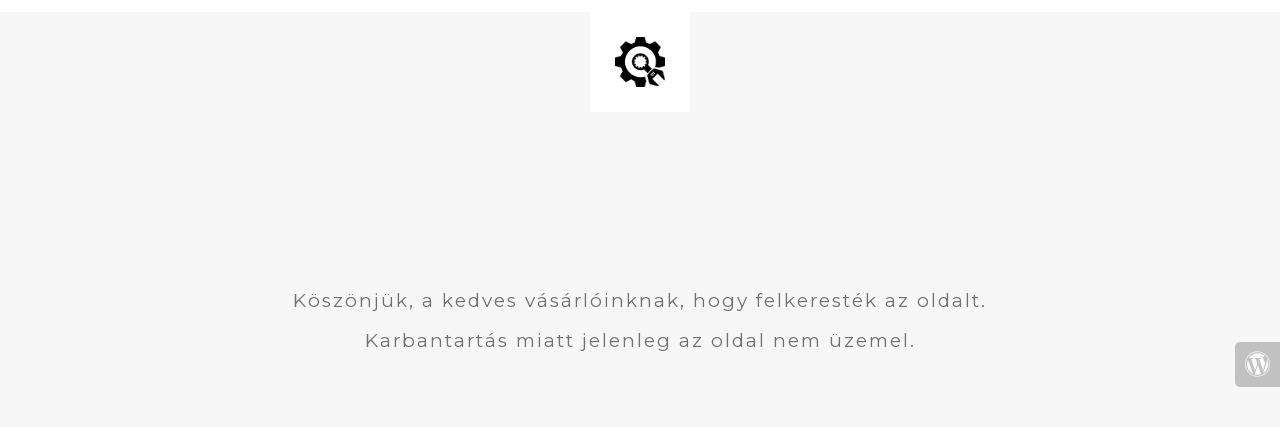

--- FILE ---
content_type: text/html; charset=UTF-8
request_url: https://domoszlaizoldseges.hu/product-category/zoldsegek/primorok/
body_size: 467
content:


  
    
    
    
    <title>Domoszlai Zöldséges is under construction</title>
    
    
    <link rel="stylesheet" href="https://fonts.googleapis.com/css?family=Montserrat:400,700">
    <link rel="stylesheet" href="https://domoszlaizoldseges.hu/wp-content/plugins/under-construction-page/themes/css/bootstrap.min.css?v=3.93" type="text/css">
<link rel="stylesheet" href="https://domoszlaizoldseges.hu/wp-content/plugins/under-construction-page/themes/css/common.css?v=3.93" type="text/css">
<link rel="stylesheet" href="https://domoszlaizoldseges.hu/wp-content/plugins/under-construction-page/themes/plain_text/style.css?v=3.93" type="text/css">
<link rel="stylesheet" href="https://domoszlaizoldseges.hu/wp-content/plugins/under-construction-page/themes/css/font-awesome.min.css?v=3.93" type="text/css">
<link rel="icon" href="https://domoszlaizoldseges.hu/wp-content/plugins/under-construction-page/themes/images/favicon.png" />
  

  
    <header>
      <span id="logo-wrap">
        <img src="https://domoszlaizoldseges.hu/wp-content/plugins/under-construction-page/themes/plain_text/ucp-cog.png" alt="Site is Under Construction" title="Site is Under Construction" id="logo">
      </span>
    </header>

    <div class="container">

      <div class="row">
        <div class="col-xs-12 col-md-12 col-lg-12">
          <h1></h1>
        </div>
      </div>

      <div class="row">
        <div class="col-xs-12 col-md-8 col-md-offset-2 col-lg-offset-2 col-lg-8">
          <p class="content">Köszönjük, a kedves vásárlóinknak, hogy felkeresték az oldalt.<br />
<br />
Karbantartás miatt jelenleg az oldal nem üzemel.</p>
        </div>
      </div>

      <div class="row" id="social">
        <div class="col-xs-12 col-md-12 col-lg-12">
          
        </div>
      </div>

    </div>
    <div id="login-button" class="loggedout"><a href="https://domoszlaizoldseges.hu/wp-login.php"><i class="fa fa-wordpress fa-2x" aria-hidden="true"></i></a></div>
  

